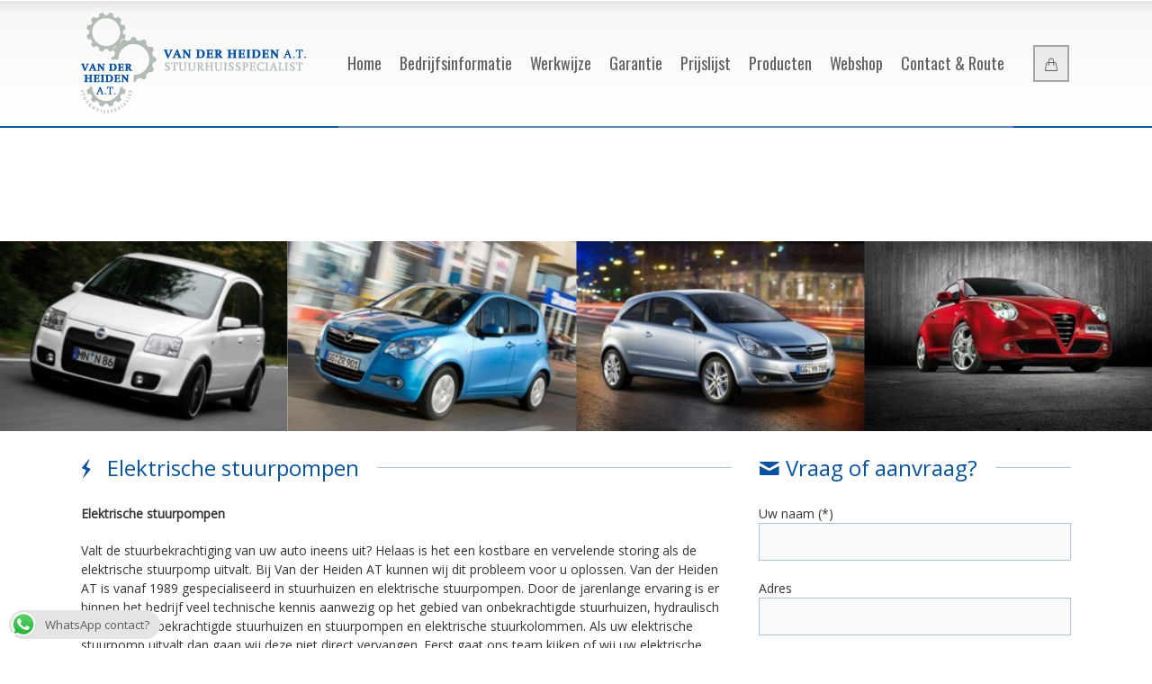

--- FILE ---
content_type: text/html; charset=UTF-8
request_url: https://www.stuurbekrachtigingen.nl/elektrische-stuurpompen/
body_size: 17554
content:
<!doctype html>
<html lang="nl-NL" class="no-js">
<head> 
<meta charset="UTF-8" />  
<meta name="viewport" content="width=device-width, initial-scale=1, maximum-scale=1">
 
<meta name='robots' content='index, follow, max-image-preview:large, max-snippet:-1, max-video-preview:-1' />
<script type="text/javascript">/*<![CDATA[ */ var html = document.getElementsByTagName("html")[0]; html.className = html.className.replace("no-js", "js"); window.onerror=function(e,f){var body = document.getElementsByTagName("body")[0]; body.className = body.className.replace("rt-loading", ""); var e_file = document.createElement("a");e_file.href = f;console.log( e );console.log( e_file.pathname );}/* ]]>*/</script>

	<!-- This site is optimized with the Yoast SEO plugin v26.7 - https://yoast.com/wordpress/plugins/seo/ -->
	<title>Elektrische stuurpompen &#8902; Elektrische Stuurbekrachtiging</title>
	<meta name="description" content="Elektrische stuurpompen" />
	<link rel="canonical" href="https://www.stuurbekrachtigingen.nl/elektrische-stuurpompen/" />
	<meta property="og:locale" content="nl_NL" />
	<meta property="og:type" content="article" />
	<meta property="og:title" content="Elektrische stuurpompen &#8902; Elektrische Stuurbekrachtiging" />
	<meta property="og:description" content="Elektrische stuurpompen" />
	<meta property="og:url" content="https://www.stuurbekrachtigingen.nl/elektrische-stuurpompen/" />
	<meta property="og:site_name" content="Elektrische Stuurbekrachtiging" />
	<meta property="article:modified_time" content="2018-01-10T13:42:42+00:00" />
	<meta name="twitter:card" content="summary_large_image" />
	<meta name="twitter:label1" content="Geschatte leestijd" />
	<meta name="twitter:data1" content="3 minuten" />
	<script type="application/ld+json" class="yoast-schema-graph">{"@context":"https://schema.org","@graph":[{"@type":"WebPage","@id":"https://www.stuurbekrachtigingen.nl/elektrische-stuurpompen/","url":"https://www.stuurbekrachtigingen.nl/elektrische-stuurpompen/","name":"Elektrische stuurpompen &#8902; Elektrische Stuurbekrachtiging","isPartOf":{"@id":"https://www.stuurbekrachtigingen.nl/#website"},"datePublished":"2018-01-09T13:33:06+00:00","dateModified":"2018-01-10T13:42:42+00:00","description":"Elektrische stuurpompen","breadcrumb":{"@id":"https://www.stuurbekrachtigingen.nl/elektrische-stuurpompen/#breadcrumb"},"inLanguage":"nl-NL","potentialAction":[{"@type":"ReadAction","target":["https://www.stuurbekrachtigingen.nl/elektrische-stuurpompen/"]}]},{"@type":"BreadcrumbList","@id":"https://www.stuurbekrachtigingen.nl/elektrische-stuurpompen/#breadcrumb","itemListElement":[{"@type":"ListItem","position":1,"name":"Home","item":"https://www.stuurbekrachtigingen.nl/"},{"@type":"ListItem","position":2,"name":"Elektrische stuurpompen"}]},{"@type":"WebSite","@id":"https://www.stuurbekrachtigingen.nl/#website","url":"https://www.stuurbekrachtigingen.nl/","name":"Elektrische Stuurbekrachtiging","description":"Stuurhuis revisie","potentialAction":[{"@type":"SearchAction","target":{"@type":"EntryPoint","urlTemplate":"https://www.stuurbekrachtigingen.nl/?s={search_term_string}"},"query-input":{"@type":"PropertyValueSpecification","valueRequired":true,"valueName":"search_term_string"}}],"inLanguage":"nl-NL"}]}</script>
	<!-- / Yoast SEO plugin. -->


<link rel='dns-prefetch' href='//challenges.cloudflare.com' />
<link rel='dns-prefetch' href='//fonts.googleapis.com' />
<link rel="alternate" type="application/rss+xml" title="Elektrische Stuurbekrachtiging &raquo; feed" href="https://www.stuurbekrachtigingen.nl/feed/" />
<link rel="alternate" type="application/rss+xml" title="Elektrische Stuurbekrachtiging &raquo; reacties feed" href="https://www.stuurbekrachtigingen.nl/comments/feed/" />
<link rel="alternate" title="oEmbed (JSON)" type="application/json+oembed" href="https://www.stuurbekrachtigingen.nl/wp-json/oembed/1.0/embed?url=https%3A%2F%2Fwww.stuurbekrachtigingen.nl%2Felektrische-stuurpompen%2F" />
<link rel="alternate" title="oEmbed (XML)" type="text/xml+oembed" href="https://www.stuurbekrachtigingen.nl/wp-json/oembed/1.0/embed?url=https%3A%2F%2Fwww.stuurbekrachtigingen.nl%2Felektrische-stuurpompen%2F&#038;format=xml" />
<style id='wp-img-auto-sizes-contain-inline-css' type='text/css'>
img:is([sizes=auto i],[sizes^="auto," i]){contain-intrinsic-size:3000px 1500px}
/*# sourceURL=wp-img-auto-sizes-contain-inline-css */
</style>
<style id='wp-emoji-styles-inline-css' type='text/css'>

	img.wp-smiley, img.emoji {
		display: inline !important;
		border: none !important;
		box-shadow: none !important;
		height: 1em !important;
		width: 1em !important;
		margin: 0 0.07em !important;
		vertical-align: -0.1em !important;
		background: none !important;
		padding: 0 !important;
	}
/*# sourceURL=wp-emoji-styles-inline-css */
</style>
<link rel='stylesheet' id='wp-block-library-css' href='https://www.stuurbekrachtigingen.nl/wp-includes/css/dist/block-library/style.min.css?ver=6.9' type='text/css' media='all' />
<link rel='stylesheet' id='wc-blocks-style-css' href='https://www.stuurbekrachtigingen.nl/wp-content/plugins/woocommerce/assets/client/blocks/wc-blocks.css?ver=wc-10.4.3' type='text/css' media='all' />
<style id='global-styles-inline-css' type='text/css'>
:root{--wp--preset--aspect-ratio--square: 1;--wp--preset--aspect-ratio--4-3: 4/3;--wp--preset--aspect-ratio--3-4: 3/4;--wp--preset--aspect-ratio--3-2: 3/2;--wp--preset--aspect-ratio--2-3: 2/3;--wp--preset--aspect-ratio--16-9: 16/9;--wp--preset--aspect-ratio--9-16: 9/16;--wp--preset--color--black: #000000;--wp--preset--color--cyan-bluish-gray: #abb8c3;--wp--preset--color--white: #ffffff;--wp--preset--color--pale-pink: #f78da7;--wp--preset--color--vivid-red: #cf2e2e;--wp--preset--color--luminous-vivid-orange: #ff6900;--wp--preset--color--luminous-vivid-amber: #fcb900;--wp--preset--color--light-green-cyan: #7bdcb5;--wp--preset--color--vivid-green-cyan: #00d084;--wp--preset--color--pale-cyan-blue: #8ed1fc;--wp--preset--color--vivid-cyan-blue: #0693e3;--wp--preset--color--vivid-purple: #9b51e0;--wp--preset--gradient--vivid-cyan-blue-to-vivid-purple: linear-gradient(135deg,rgb(6,147,227) 0%,rgb(155,81,224) 100%);--wp--preset--gradient--light-green-cyan-to-vivid-green-cyan: linear-gradient(135deg,rgb(122,220,180) 0%,rgb(0,208,130) 100%);--wp--preset--gradient--luminous-vivid-amber-to-luminous-vivid-orange: linear-gradient(135deg,rgb(252,185,0) 0%,rgb(255,105,0) 100%);--wp--preset--gradient--luminous-vivid-orange-to-vivid-red: linear-gradient(135deg,rgb(255,105,0) 0%,rgb(207,46,46) 100%);--wp--preset--gradient--very-light-gray-to-cyan-bluish-gray: linear-gradient(135deg,rgb(238,238,238) 0%,rgb(169,184,195) 100%);--wp--preset--gradient--cool-to-warm-spectrum: linear-gradient(135deg,rgb(74,234,220) 0%,rgb(151,120,209) 20%,rgb(207,42,186) 40%,rgb(238,44,130) 60%,rgb(251,105,98) 80%,rgb(254,248,76) 100%);--wp--preset--gradient--blush-light-purple: linear-gradient(135deg,rgb(255,206,236) 0%,rgb(152,150,240) 100%);--wp--preset--gradient--blush-bordeaux: linear-gradient(135deg,rgb(254,205,165) 0%,rgb(254,45,45) 50%,rgb(107,0,62) 100%);--wp--preset--gradient--luminous-dusk: linear-gradient(135deg,rgb(255,203,112) 0%,rgb(199,81,192) 50%,rgb(65,88,208) 100%);--wp--preset--gradient--pale-ocean: linear-gradient(135deg,rgb(255,245,203) 0%,rgb(182,227,212) 50%,rgb(51,167,181) 100%);--wp--preset--gradient--electric-grass: linear-gradient(135deg,rgb(202,248,128) 0%,rgb(113,206,126) 100%);--wp--preset--gradient--midnight: linear-gradient(135deg,rgb(2,3,129) 0%,rgb(40,116,252) 100%);--wp--preset--font-size--small: 13px;--wp--preset--font-size--medium: 20px;--wp--preset--font-size--large: 36px;--wp--preset--font-size--x-large: 42px;--wp--preset--spacing--20: 0.44rem;--wp--preset--spacing--30: 0.67rem;--wp--preset--spacing--40: 1rem;--wp--preset--spacing--50: 1.5rem;--wp--preset--spacing--60: 2.25rem;--wp--preset--spacing--70: 3.38rem;--wp--preset--spacing--80: 5.06rem;--wp--preset--shadow--natural: 6px 6px 9px rgba(0, 0, 0, 0.2);--wp--preset--shadow--deep: 12px 12px 50px rgba(0, 0, 0, 0.4);--wp--preset--shadow--sharp: 6px 6px 0px rgba(0, 0, 0, 0.2);--wp--preset--shadow--outlined: 6px 6px 0px -3px rgb(255, 255, 255), 6px 6px rgb(0, 0, 0);--wp--preset--shadow--crisp: 6px 6px 0px rgb(0, 0, 0);}:where(.is-layout-flex){gap: 0.5em;}:where(.is-layout-grid){gap: 0.5em;}body .is-layout-flex{display: flex;}.is-layout-flex{flex-wrap: wrap;align-items: center;}.is-layout-flex > :is(*, div){margin: 0;}body .is-layout-grid{display: grid;}.is-layout-grid > :is(*, div){margin: 0;}:where(.wp-block-columns.is-layout-flex){gap: 2em;}:where(.wp-block-columns.is-layout-grid){gap: 2em;}:where(.wp-block-post-template.is-layout-flex){gap: 1.25em;}:where(.wp-block-post-template.is-layout-grid){gap: 1.25em;}.has-black-color{color: var(--wp--preset--color--black) !important;}.has-cyan-bluish-gray-color{color: var(--wp--preset--color--cyan-bluish-gray) !important;}.has-white-color{color: var(--wp--preset--color--white) !important;}.has-pale-pink-color{color: var(--wp--preset--color--pale-pink) !important;}.has-vivid-red-color{color: var(--wp--preset--color--vivid-red) !important;}.has-luminous-vivid-orange-color{color: var(--wp--preset--color--luminous-vivid-orange) !important;}.has-luminous-vivid-amber-color{color: var(--wp--preset--color--luminous-vivid-amber) !important;}.has-light-green-cyan-color{color: var(--wp--preset--color--light-green-cyan) !important;}.has-vivid-green-cyan-color{color: var(--wp--preset--color--vivid-green-cyan) !important;}.has-pale-cyan-blue-color{color: var(--wp--preset--color--pale-cyan-blue) !important;}.has-vivid-cyan-blue-color{color: var(--wp--preset--color--vivid-cyan-blue) !important;}.has-vivid-purple-color{color: var(--wp--preset--color--vivid-purple) !important;}.has-black-background-color{background-color: var(--wp--preset--color--black) !important;}.has-cyan-bluish-gray-background-color{background-color: var(--wp--preset--color--cyan-bluish-gray) !important;}.has-white-background-color{background-color: var(--wp--preset--color--white) !important;}.has-pale-pink-background-color{background-color: var(--wp--preset--color--pale-pink) !important;}.has-vivid-red-background-color{background-color: var(--wp--preset--color--vivid-red) !important;}.has-luminous-vivid-orange-background-color{background-color: var(--wp--preset--color--luminous-vivid-orange) !important;}.has-luminous-vivid-amber-background-color{background-color: var(--wp--preset--color--luminous-vivid-amber) !important;}.has-light-green-cyan-background-color{background-color: var(--wp--preset--color--light-green-cyan) !important;}.has-vivid-green-cyan-background-color{background-color: var(--wp--preset--color--vivid-green-cyan) !important;}.has-pale-cyan-blue-background-color{background-color: var(--wp--preset--color--pale-cyan-blue) !important;}.has-vivid-cyan-blue-background-color{background-color: var(--wp--preset--color--vivid-cyan-blue) !important;}.has-vivid-purple-background-color{background-color: var(--wp--preset--color--vivid-purple) !important;}.has-black-border-color{border-color: var(--wp--preset--color--black) !important;}.has-cyan-bluish-gray-border-color{border-color: var(--wp--preset--color--cyan-bluish-gray) !important;}.has-white-border-color{border-color: var(--wp--preset--color--white) !important;}.has-pale-pink-border-color{border-color: var(--wp--preset--color--pale-pink) !important;}.has-vivid-red-border-color{border-color: var(--wp--preset--color--vivid-red) !important;}.has-luminous-vivid-orange-border-color{border-color: var(--wp--preset--color--luminous-vivid-orange) !important;}.has-luminous-vivid-amber-border-color{border-color: var(--wp--preset--color--luminous-vivid-amber) !important;}.has-light-green-cyan-border-color{border-color: var(--wp--preset--color--light-green-cyan) !important;}.has-vivid-green-cyan-border-color{border-color: var(--wp--preset--color--vivid-green-cyan) !important;}.has-pale-cyan-blue-border-color{border-color: var(--wp--preset--color--pale-cyan-blue) !important;}.has-vivid-cyan-blue-border-color{border-color: var(--wp--preset--color--vivid-cyan-blue) !important;}.has-vivid-purple-border-color{border-color: var(--wp--preset--color--vivid-purple) !important;}.has-vivid-cyan-blue-to-vivid-purple-gradient-background{background: var(--wp--preset--gradient--vivid-cyan-blue-to-vivid-purple) !important;}.has-light-green-cyan-to-vivid-green-cyan-gradient-background{background: var(--wp--preset--gradient--light-green-cyan-to-vivid-green-cyan) !important;}.has-luminous-vivid-amber-to-luminous-vivid-orange-gradient-background{background: var(--wp--preset--gradient--luminous-vivid-amber-to-luminous-vivid-orange) !important;}.has-luminous-vivid-orange-to-vivid-red-gradient-background{background: var(--wp--preset--gradient--luminous-vivid-orange-to-vivid-red) !important;}.has-very-light-gray-to-cyan-bluish-gray-gradient-background{background: var(--wp--preset--gradient--very-light-gray-to-cyan-bluish-gray) !important;}.has-cool-to-warm-spectrum-gradient-background{background: var(--wp--preset--gradient--cool-to-warm-spectrum) !important;}.has-blush-light-purple-gradient-background{background: var(--wp--preset--gradient--blush-light-purple) !important;}.has-blush-bordeaux-gradient-background{background: var(--wp--preset--gradient--blush-bordeaux) !important;}.has-luminous-dusk-gradient-background{background: var(--wp--preset--gradient--luminous-dusk) !important;}.has-pale-ocean-gradient-background{background: var(--wp--preset--gradient--pale-ocean) !important;}.has-electric-grass-gradient-background{background: var(--wp--preset--gradient--electric-grass) !important;}.has-midnight-gradient-background{background: var(--wp--preset--gradient--midnight) !important;}.has-small-font-size{font-size: var(--wp--preset--font-size--small) !important;}.has-medium-font-size{font-size: var(--wp--preset--font-size--medium) !important;}.has-large-font-size{font-size: var(--wp--preset--font-size--large) !important;}.has-x-large-font-size{font-size: var(--wp--preset--font-size--x-large) !important;}
/*# sourceURL=global-styles-inline-css */
</style>

<style id='classic-theme-styles-inline-css' type='text/css'>
/*! This file is auto-generated */
.wp-block-button__link{color:#fff;background-color:#32373c;border-radius:9999px;box-shadow:none;text-decoration:none;padding:calc(.667em + 2px) calc(1.333em + 2px);font-size:1.125em}.wp-block-file__button{background:#32373c;color:#fff;text-decoration:none}
/*# sourceURL=/wp-includes/css/classic-themes.min.css */
</style>
<link rel='stylesheet' id='ccw_main_css-css' href='https://www.stuurbekrachtigingen.nl/wp-content/plugins/click-to-chat-for-whatsapp/prev/assets/css/mainstyles.css?ver=4.35' type='text/css' media='all' />
<link rel='stylesheet' id='contact-form-7-css' href='https://www.stuurbekrachtigingen.nl/wp-content/plugins/contact-form-7/includes/css/styles.css?ver=6.1.4' type='text/css' media='all' />
<link rel='stylesheet' id='woocommerce-smallscreen-css' href='https://www.stuurbekrachtigingen.nl/wp-content/plugins/woocommerce/assets/css/woocommerce-smallscreen.css?ver=10.4.3' type='text/css' media='only screen and (max-width: 768px)' />
<style id='woocommerce-inline-inline-css' type='text/css'>
.woocommerce form .form-row .required { visibility: visible; }
/*# sourceURL=woocommerce-inline-inline-css */
</style>
<link rel='stylesheet' id='wpcf7-redirect-script-frontend-css' href='https://www.stuurbekrachtigingen.nl/wp-content/plugins/wpcf7-redirect/build/assets/frontend-script.css?ver=2c532d7e2be36f6af233' type='text/css' media='all' />
<link rel='stylesheet' id='rt-theme-20-style-all-css' href='https://www.stuurbekrachtigingen.nl/wp-content/themes/rt-theme-20/css/layout2/app.min.css?ver=2.7' type='text/css' media='all' />
<link rel='stylesheet' id='rt-theme-20-woocommerce-css' href='https://www.stuurbekrachtigingen.nl/wp-content/themes/rt-theme-20/css/woocommerce/rt-woocommerce.min.css?ver=2.7' type='text/css' media='all' />
<link rel='stylesheet' id='mediaelement-skin-css' href='https://www.stuurbekrachtigingen.nl/wp-content/themes/rt-theme-20/css/mejs-skin.min.css?ver=2.7' type='text/css' media='all' />
<link rel='stylesheet' id='fontello-css' href='https://www.stuurbekrachtigingen.nl/wp-content/themes/rt-theme-20/css/fontello/css/fontello.css?ver=2.7' type='text/css' media='all' />
<link rel='stylesheet' id='jackbox-css' href='https://www.stuurbekrachtigingen.nl/wp-content/themes/rt-theme-20/js/lightbox/css/jackbox.min.css?ver=2.7' type='text/css' media='all' />
<link rel='stylesheet' id='mollie-applepaydirect-css' href='https://www.stuurbekrachtigingen.nl/wp-content/plugins/mollie-payments-for-woocommerce/public/css/mollie-applepaydirect.min.css?ver=1765795542' type='text/css' media='screen' />
<link rel='stylesheet' id='js_composer_front-css' href='https://www.stuurbekrachtigingen.nl/wp-content/plugins/js_composer/assets/css/js_composer.min.css?ver=8.0' type='text/css' media='all' />
<link rel='stylesheet' id='theme-style-css' href='https://www.stuurbekrachtigingen.nl/wp-content/themes/rt-theme-20/style.css?ver=6.9' type='text/css' media='all' />
<link rel='stylesheet' id='rt-theme-20-dynamic-css' href='https://www.stuurbekrachtigingen.nl/wp-content/uploads/rt-theme-20/dynamic-style.css?ver=241115083608' type='text/css' media='all' />
<link rel='stylesheet' id='rt-theme-20-google-fonts-css' href='//fonts.googleapis.com/css?family=Open+Sans%3Aregular%7COswald%3Aregular%7CNoto+Sans%3Aregular%7CExo+2%3Aregular&#038;subset=latin%2Clatin-ext&#038;ver=1.0.0' type='text/css' media='all' />
<script type="text/javascript" src="https://www.stuurbekrachtigingen.nl/wp-includes/js/jquery/jquery.min.js?ver=3.7.1" id="jquery-core-js"></script>
<script type="text/javascript" src="https://www.stuurbekrachtigingen.nl/wp-includes/js/jquery/jquery-migrate.min.js?ver=3.4.1" id="jquery-migrate-js"></script>
<script type="text/javascript" src="https://www.stuurbekrachtigingen.nl/wp-content/plugins/woocommerce/assets/js/jquery-blockui/jquery.blockUI.min.js?ver=2.7.0-wc.10.4.3" id="wc-jquery-blockui-js" data-wp-strategy="defer"></script>
<script type="text/javascript" id="wc-add-to-cart-js-extra">
/* <![CDATA[ */
var wc_add_to_cart_params = {"ajax_url":"/wp-admin/admin-ajax.php","wc_ajax_url":"/?wc-ajax=%%endpoint%%","i18n_view_cart":"Bekijk winkelwagen","cart_url":"https://www.stuurbekrachtigingen.nl/winkelmand/","is_cart":"","cart_redirect_after_add":"no"};
//# sourceURL=wc-add-to-cart-js-extra
/* ]]> */
</script>
<script type="text/javascript" src="https://www.stuurbekrachtigingen.nl/wp-content/plugins/woocommerce/assets/js/frontend/add-to-cart.min.js?ver=10.4.3" id="wc-add-to-cart-js" data-wp-strategy="defer"></script>
<script type="text/javascript" src="https://www.stuurbekrachtigingen.nl/wp-content/plugins/woocommerce/assets/js/js-cookie/js.cookie.min.js?ver=2.1.4-wc.10.4.3" id="wc-js-cookie-js" defer="defer" data-wp-strategy="defer"></script>
<script type="text/javascript" id="woocommerce-js-extra">
/* <![CDATA[ */
var woocommerce_params = {"ajax_url":"/wp-admin/admin-ajax.php","wc_ajax_url":"/?wc-ajax=%%endpoint%%","i18n_password_show":"Wachtwoord weergeven","i18n_password_hide":"Wachtwoord verbergen"};
//# sourceURL=woocommerce-js-extra
/* ]]> */
</script>
<script type="text/javascript" src="https://www.stuurbekrachtigingen.nl/wp-content/plugins/woocommerce/assets/js/frontend/woocommerce.min.js?ver=10.4.3" id="woocommerce-js" defer="defer" data-wp-strategy="defer"></script>
<script type="text/javascript" src="https://www.stuurbekrachtigingen.nl/wp-content/plugins/js_composer/assets/js/vendors/woocommerce-add-to-cart.js?ver=8.0" id="vc_woocommerce-add-to-cart-js-js"></script>
<script type="text/javascript" id="WCPAY_ASSETS-js-extra">
/* <![CDATA[ */
var wcpayAssets = {"url":"https://www.stuurbekrachtigingen.nl/wp-content/plugins/woocommerce-payments/dist/"};
//# sourceURL=WCPAY_ASSETS-js-extra
/* ]]> */
</script>
<script type="text/javascript" id="wc-cart-fragments-js-extra">
/* <![CDATA[ */
var wc_cart_fragments_params = {"ajax_url":"/wp-admin/admin-ajax.php","wc_ajax_url":"/?wc-ajax=%%endpoint%%","cart_hash_key":"wc_cart_hash_3807304e793aa501e660d10194a591cf","fragment_name":"wc_fragments_3807304e793aa501e660d10194a591cf","request_timeout":"5000"};
//# sourceURL=wc-cart-fragments-js-extra
/* ]]> */
</script>
<script type="text/javascript" src="https://www.stuurbekrachtigingen.nl/wp-content/plugins/woocommerce/assets/js/frontend/cart-fragments.min.js?ver=10.4.3" id="wc-cart-fragments-js" defer="defer" data-wp-strategy="defer"></script>
<script></script><link rel="https://api.w.org/" href="https://www.stuurbekrachtigingen.nl/wp-json/" /><link rel="alternate" title="JSON" type="application/json" href="https://www.stuurbekrachtigingen.nl/wp-json/wp/v2/pages/1939" /><link rel="EditURI" type="application/rsd+xml" title="RSD" href="https://www.stuurbekrachtigingen.nl/xmlrpc.php?rsd" />
<meta name="generator" content="WordPress 6.9" />
<meta name="generator" content="WooCommerce 10.4.3" />
<link rel='shortlink' href='https://www.stuurbekrachtigingen.nl/?p=1939' />

		<!-- GA Google Analytics @ https://m0n.co/ga -->
		<script async src="https://www.googletagmanager.com/gtag/js?id=G-TVMFDH0KS5"></script>
		<script>
			window.dataLayer = window.dataLayer || [];
			function gtag(){dataLayer.push(arguments);}
			gtag('js', new Date());
			gtag('config', 'G-TVMFDH0KS5');
		</script>

	
<!--[if lt IE 9]><script src="https://www.stuurbekrachtigingen.nl/wp-content/themes/rt-theme-20/js/html5shiv.min.js"></script><![endif]-->
<!--[if gte IE 9]> <style type="text/css"> .gradient { filter: none; } </style> <![endif]-->
	<noscript><style>.woocommerce-product-gallery{ opacity: 1 !important; }</style></noscript>
	<meta name="generator" content="Powered by WPBakery Page Builder - drag and drop page builder for WordPress."/>
<meta name="generator" content="Powered by Slider Revolution 6.7.17 - responsive, Mobile-Friendly Slider Plugin for WordPress with comfortable drag and drop interface." />
<link rel="icon" href="https://www.stuurbekrachtigingen.nl/wp-content/uploads/2017/06/cropped-gears_favicon-32x32.gif" sizes="32x32" />
<link rel="icon" href="https://www.stuurbekrachtigingen.nl/wp-content/uploads/2017/06/cropped-gears_favicon-192x192.gif" sizes="192x192" />
<link rel="apple-touch-icon" href="https://www.stuurbekrachtigingen.nl/wp-content/uploads/2017/06/cropped-gears_favicon-180x180.gif" />
<meta name="msapplication-TileImage" content="https://www.stuurbekrachtigingen.nl/wp-content/uploads/2017/06/cropped-gears_favicon-270x270.gif" />
<script>function setREVStartSize(e){
			//window.requestAnimationFrame(function() {
				window.RSIW = window.RSIW===undefined ? window.innerWidth : window.RSIW;
				window.RSIH = window.RSIH===undefined ? window.innerHeight : window.RSIH;
				try {
					var pw = document.getElementById(e.c).parentNode.offsetWidth,
						newh;
					pw = pw===0 || isNaN(pw) || (e.l=="fullwidth" || e.layout=="fullwidth") ? window.RSIW : pw;
					e.tabw = e.tabw===undefined ? 0 : parseInt(e.tabw);
					e.thumbw = e.thumbw===undefined ? 0 : parseInt(e.thumbw);
					e.tabh = e.tabh===undefined ? 0 : parseInt(e.tabh);
					e.thumbh = e.thumbh===undefined ? 0 : parseInt(e.thumbh);
					e.tabhide = e.tabhide===undefined ? 0 : parseInt(e.tabhide);
					e.thumbhide = e.thumbhide===undefined ? 0 : parseInt(e.thumbhide);
					e.mh = e.mh===undefined || e.mh=="" || e.mh==="auto" ? 0 : parseInt(e.mh,0);
					if(e.layout==="fullscreen" || e.l==="fullscreen")
						newh = Math.max(e.mh,window.RSIH);
					else{
						e.gw = Array.isArray(e.gw) ? e.gw : [e.gw];
						for (var i in e.rl) if (e.gw[i]===undefined || e.gw[i]===0) e.gw[i] = e.gw[i-1];
						e.gh = e.el===undefined || e.el==="" || (Array.isArray(e.el) && e.el.length==0)? e.gh : e.el;
						e.gh = Array.isArray(e.gh) ? e.gh : [e.gh];
						for (var i in e.rl) if (e.gh[i]===undefined || e.gh[i]===0) e.gh[i] = e.gh[i-1];
											
						var nl = new Array(e.rl.length),
							ix = 0,
							sl;
						e.tabw = e.tabhide>=pw ? 0 : e.tabw;
						e.thumbw = e.thumbhide>=pw ? 0 : e.thumbw;
						e.tabh = e.tabhide>=pw ? 0 : e.tabh;
						e.thumbh = e.thumbhide>=pw ? 0 : e.thumbh;
						for (var i in e.rl) nl[i] = e.rl[i]<window.RSIW ? 0 : e.rl[i];
						sl = nl[0];
						for (var i in nl) if (sl>nl[i] && nl[i]>0) { sl = nl[i]; ix=i;}
						var m = pw>(e.gw[ix]+e.tabw+e.thumbw) ? 1 : (pw-(e.tabw+e.thumbw)) / (e.gw[ix]);
						newh =  (e.gh[ix] * m) + (e.tabh + e.thumbh);
					}
					var el = document.getElementById(e.c);
					if (el!==null && el) el.style.height = newh+"px";
					el = document.getElementById(e.c+"_wrapper");
					if (el!==null && el) {
						el.style.height = newh+"px";
						el.style.display = "block";
					}
				} catch(e){
					console.log("Failure at Presize of Slider:" + e)
				}
			//});
		  };</script>
		<style type="text/css" id="wp-custom-css">
			.col-sm-2.product {
	width: 33% !important; }

@media screen and (max-width: 767px) {
.col-sm-2.product { width: 50%; min-height: 140px !important; float: left;
margin-bottom: 0px; }
.col-sm-4.product.type-product { width: 50%; min-height: 250px !important; float: left; padding: 0; } .product_info_footer { padding: 5px; }
.col.product-category a, .woo-sub-categories a { text-decoration: none; display: block; }
	.col.product-category .woocommerce-loop-category__title, .woo-sub-categories .woocommerce-loop-category__title { font-size: 15px; height: 100px !important; word-break: break-word; }
	.woocommerce .product .product_info h5, .woocommerce-page .product .product_info h5, .portfolio-carousel h5, .product-carousel .product_item_holder .product_info h5, .blog-carousel h5, .latest_news h5, .latest_news .date, .toggle-head { height: 150px; }
} 		</style>
		<noscript><style> .wpb_animate_when_almost_visible { opacity: 1; }</style></noscript><link rel='stylesheet' id='rs-plugin-settings-css' href='//www.stuurbekrachtigingen.nl/wp-content/plugins/revslider/sr6/assets/css/rs6.css?ver=6.7.17' type='text/css' media='all' />
<style id='rs-plugin-settings-inline-css' type='text/css'>
#rs-demo-id {}
/*# sourceURL=rs-plugin-settings-inline-css */
</style>
</head>
<body class="wp-singular page-template-default page page-id-1939 wp-theme-rt-theme-20 theme-rt-theme-20 woocommerce-no-js  sticky-header header-layout2 wpb-js-composer js-comp-ver-8.0 vc_responsive">
<div class="go-to-top icon-up-open"></div>
<!-- loader -->
<div id="loader-wrapper"><div id="loader"></div></div>
<!-- / #loader -->

<!-- background wrapper -->
<div id="container">   
 

	
	 
	
	<header class="top-header overlapped fullwidth  sticky sticky-logo">
		<div class="header-elements">
		
			<!-- mobile menu button -->
			<div class="mobile-menu-button icon-menu"></div>

			
			<!-- logo -->
						<div id="logo" class="site-logo">
				 <a href="https://www.stuurbekrachtigingen.nl" title="Elektrische Stuurbekrachtiging" class="logo-image-link"><img src="https://www.stuurbekrachtigingen.nl/wp-content/uploads/2012/10/van-der-heiden-01.png" alt="Elektrische Stuurbekrachtiging" class="main_logo" /><img src="https://www.stuurbekrachtigingen.nl/wp-content/uploads/2017/06/van-der-heiden-01-e1497870497994.png" alt="Elektrische Stuurbekrachtiging" class="sticky_logo" /></a> 		
			</div><!-- / end #logo -->

			<div class="header-right">
						

				<!-- navigation holder -->
				<nav>
					<ul id="navigation" class="menu"><li id='menu-item-1320'  class="menu-item menu-item-type-post_type menu-item-object-page menu-item-home" data-depth='0'><a  href="https://www.stuurbekrachtigingen.nl/">Home</a> </li>
<li id='menu-item-1245'  class="menu-item menu-item-type-post_type menu-item-object-page" data-depth='0'><a  href="https://www.stuurbekrachtigingen.nl/bedrijfsinformatie/">Bedrijfsinformatie</a> </li>
<li id='menu-item-1246'  class="menu-item menu-item-type-post_type menu-item-object-page" data-depth='0'><a  href="https://www.stuurbekrachtigingen.nl/werkwijze/">Werkwijze</a> </li>
<li id='menu-item-1247'  class="menu-item menu-item-type-post_type menu-item-object-page" data-depth='0'><a  href="https://www.stuurbekrachtigingen.nl/garantie/">Garantie</a> </li>
<li id='menu-item-1248'  class="multicolumn-6 menu-item menu-item-type-post_type menu-item-object-page menu-item-has-children multicolumn " data-depth='0'><a  href="https://www.stuurbekrachtigingen.nl/prijslijst/">Prijslijst</a> 
<ul class="sub-menu">
<li id='menu-item-1249'  class="menu-item menu-item-type-post_type menu-item-object-page" data-depth='1'><a  href="https://www.stuurbekrachtigingen.nl/prijslijst/alfa-romeo/">Alfa Romeo</a> </li>
<li id='menu-item-1250'  class="menu-item menu-item-type-post_type menu-item-object-page" data-depth='1'><a  href="https://www.stuurbekrachtigingen.nl/prijslijst/audi/">Audi</a> </li>
<li id='menu-item-1280'  class="menu-item menu-item-type-post_type menu-item-object-page" data-depth='1'><a  href="https://www.stuurbekrachtigingen.nl/prijslijst/bmw/">BMW</a> </li>
<li id='menu-item-1251'  class="menu-item menu-item-type-post_type menu-item-object-page" data-depth='1'><a  href="https://www.stuurbekrachtigingen.nl/prijslijst/citroen/">Citroën</a> </li>
<li id='menu-item-1252'  class="menu-item menu-item-type-post_type menu-item-object-page" data-depth='1'><a  href="https://www.stuurbekrachtigingen.nl/prijslijst/fiat/">Fiat</a> </li>
<li id='menu-item-1253'  class="menu-item menu-item-type-post_type menu-item-object-page" data-depth='1'><a  href="https://www.stuurbekrachtigingen.nl/prijslijst/ford/">Ford</a> </li>
<li id='menu-item-1254'  class="menu-item menu-item-type-post_type menu-item-object-page" data-depth='1'><a  href="https://www.stuurbekrachtigingen.nl/prijslijst/hyundai/">Hyundai</a> </li>
<li id='menu-item-1255'  class="menu-item menu-item-type-post_type menu-item-object-page" data-depth='1'><a  href="https://www.stuurbekrachtigingen.nl/prijslijst/kia/">KIA</a> </li>
<li id='menu-item-1256'  class="menu-item menu-item-type-post_type menu-item-object-page" data-depth='1'><a  href="https://www.stuurbekrachtigingen.nl/prijslijst/lancia/">Lancia</a> </li>
<li id='menu-item-1257'  class="menu-item menu-item-type-post_type menu-item-object-page" data-depth='1'><a  href="https://www.stuurbekrachtigingen.nl/prijslijst/mazda/">Mazda</a> </li>
<li id='menu-item-1258'  class="menu-item menu-item-type-post_type menu-item-object-page" data-depth='1'><a  href="https://www.stuurbekrachtigingen.nl/prijslijst/mercedes/">Mercedes</a> </li>
<li id='menu-item-1279'  class="menu-item menu-item-type-post_type menu-item-object-page" data-depth='1'><a  href="https://www.stuurbekrachtigingen.nl/mini/">Mini</a> </li>
<li id='menu-item-1259'  class="menu-item menu-item-type-post_type menu-item-object-page" data-depth='1'><a  href="https://www.stuurbekrachtigingen.nl/prijslijst/mitsubishi/">Mitsubishi</a> </li>
<li id='menu-item-1260'  class="menu-item menu-item-type-post_type menu-item-object-page" data-depth='1'><a  href="https://www.stuurbekrachtigingen.nl/prijslijst/nissan/">Nissan</a> </li>
<li id='menu-item-1261'  class="menu-item menu-item-type-post_type menu-item-object-page" data-depth='1'><a  href="https://www.stuurbekrachtigingen.nl/prijslijst/opel/">Opel</a> </li>
<li id='menu-item-1262'  class="menu-item menu-item-type-post_type menu-item-object-page" data-depth='1'><a  href="https://www.stuurbekrachtigingen.nl/prijslijst/peugeot/">Peugeot</a> </li>
<li id='menu-item-1263'  class="menu-item menu-item-type-post_type menu-item-object-page" data-depth='1'><a  href="https://www.stuurbekrachtigingen.nl/prijslijst/renault/">Renault</a> </li>
<li id='menu-item-1264'  class="menu-item menu-item-type-post_type menu-item-object-page" data-depth='1'><a  href="https://www.stuurbekrachtigingen.nl/prijslijst/seat/">Seat</a> </li>
<li id='menu-item-1265'  class="menu-item menu-item-type-post_type menu-item-object-page" data-depth='1'><a  href="https://www.stuurbekrachtigingen.nl/prijslijst/skoda/">Skoda</a> </li>
<li id='menu-item-1266'  class="menu-item menu-item-type-post_type menu-item-object-page" data-depth='1'><a  href="https://www.stuurbekrachtigingen.nl/prijslijst/smart/">Smart</a> </li>
<li id='menu-item-1267'  class="menu-item menu-item-type-post_type menu-item-object-page" data-depth='1'><a  href="https://www.stuurbekrachtigingen.nl/prijslijst/suzuki/">Suzuki</a> </li>
<li id='menu-item-1268'  class="menu-item menu-item-type-post_type menu-item-object-page" data-depth='1'><a  href="https://www.stuurbekrachtigingen.nl/prijslijst/toyota/">Toyota</a> </li>
<li id='menu-item-1269'  class="menu-item menu-item-type-post_type menu-item-object-page" data-depth='1'><a  href="https://www.stuurbekrachtigingen.nl/prijslijst/volkswagen/">Volkswagen</a> </li>
</ul>
</li>
<li id='menu-item-1244'  class="multicolumn-3 menu-item menu-item-type-custom menu-item-object-custom menu-item-has-children multicolumn " data-depth='0'><a  href="#">Producten</a> 
<ul class="sub-menu">
<li id='menu-item-1281'  class="menu-item menu-item-type-post_type menu-item-object-page" data-depth='1'><a  href="https://www.stuurbekrachtigingen.nl/?page_id=1229">Stuurkolom Renault Megane</a> </li>
<li id='menu-item-1270'  class="menu-item menu-item-type-post_type menu-item-object-page" data-depth='1'><a  href="https://www.stuurbekrachtigingen.nl/elektrische-stuurbekrachtiging/">Elektrische stuurbekrachtiging</a> </li>
<li id='menu-item-1274'  class="menu-item menu-item-type-post_type menu-item-object-page" data-depth='1'><a  href="https://www.stuurbekrachtigingen.nl/eps-epas-ehps/">EPS EPAS EHPS</a> </li>
<li id='menu-item-1273'  class="menu-item menu-item-type-post_type menu-item-object-page" data-depth='1'><a  href="https://www.stuurbekrachtigingen.nl/elektrisch-stuurhuis/">Elektrisch stuurhuis</a> </li>
<li id='menu-item-1271'  class="menu-item menu-item-type-post_type menu-item-object-page" data-depth='1'><a  href="https://www.stuurbekrachtigingen.nl/elektrische-stuurkolom/">Elektrische stuurkolom</a> </li>
<li id='menu-item-1272'  class="menu-item menu-item-type-post_type menu-item-object-page" data-depth='1'><a  href="https://www.stuurbekrachtigingen.nl/elektrisch-hydraulische-stuurpomp/">Elektrisch hydraulische stuurpomp</a> </li>
<li id='menu-item-1275'  class="menu-item menu-item-type-post_type menu-item-object-page" data-depth='1'><a  href="https://www.stuurbekrachtigingen.nl/hydrolische-stuurpompen/">Hydraulische stuurpompen</a> </li>
<li id='menu-item-1276'  class="menu-item menu-item-type-post_type menu-item-object-page" data-depth='1'><a  href="https://www.stuurbekrachtigingen.nl/hydraulische-stuurhuizen/">Hydraulische stuurhuizen</a> </li>
<li id='menu-item-1277'  class="menu-item menu-item-type-post_type menu-item-object-page" data-depth='1'><a  href="https://www.stuurbekrachtigingen.nl/elektronische-stuurbekrachtiging/">Elektronische stuurbekrachtiging</a> </li>
</ul>
</li>
<li id='menu-item-3108'  class="multicolumn-4 menu-item menu-item-type-post_type menu-item-object-page menu-item-has-children multicolumn " data-depth='0'><a  href="https://www.stuurbekrachtigingen.nl/winkel/">Webshop</a> 
<ul class="sub-menu">
<li id='menu-item-3094'  class="menu-item menu-item-type-taxonomy menu-item-object-product_cat menu-item-has-children" data-depth='1'><a  href="https://www.stuurbekrachtigingen.nl/product-categorie/stuurkolommen/">Stuurkolommen</a> 
	<ul class="sub-menu">
<li id='menu-item-3117'  class="menu-item menu-item-type-taxonomy menu-item-object-product_cat" data-depth='2'><a  href="https://www.stuurbekrachtigingen.nl/product-categorie/elektrisch-bekrachtigde-stuurhuizen/">Elektrisch bekrachtigde stuurhuizen</a> </li>
<li id='menu-item-3118'  class="menu-item menu-item-type-taxonomy menu-item-object-product_cat" data-depth='2'><a  href="https://www.stuurbekrachtigingen.nl/product-categorie/elektrisch-hydraulische-stuurpompen/">Elektrisch/hydraulische stuurpompen</a> </li>
<li id='menu-item-3095'  class="menu-item menu-item-type-taxonomy menu-item-object-product_cat" data-depth='2'><a  href="https://www.stuurbekrachtigingen.nl/product-categorie/stuurkolommen/alfa-romeo-mito-stuurkolom/">Alfa Romeo Mito stuurkolom</a> </li>
<li id='menu-item-3096'  class="menu-item menu-item-type-taxonomy menu-item-object-product_cat" data-depth='2'><a  href="https://www.stuurbekrachtigingen.nl/product-categorie/stuurkolommen/fiat-500-stuurkolom/">Fiat 500 stuurkolom</a> </li>
<li id='menu-item-3097'  class="menu-item menu-item-type-taxonomy menu-item-object-product_cat" data-depth='2'><a  href="https://www.stuurbekrachtigingen.nl/product-categorie/stuurkolommen/fiat-panda-stuurkolom/">Fiat Panda stuurkolom</a> </li>
<li id='menu-item-3098'  class="menu-item menu-item-type-taxonomy menu-item-object-product_cat" data-depth='2'><a  href="https://www.stuurbekrachtigingen.nl/product-categorie/stuurkolommen/fiat-punto-stuurkolom/">Fiat Punto stuurkolom</a> </li>
<li id='menu-item-3099'  class="menu-item menu-item-type-taxonomy menu-item-object-product_cat" data-depth='2'><a  href="https://www.stuurbekrachtigingen.nl/product-categorie/stuurkolommen/fiat-punto-stuurkolom/fiat-grande-punto/">Fiat Grande Punto stuurkolom</a> </li>
<li id='menu-item-3100'  class="menu-item menu-item-type-taxonomy menu-item-object-product_cat" data-depth='2'><a  href="https://www.stuurbekrachtigingen.nl/product-categorie/stuurkolommen/fiat-punto-stuurkolom/fiat-punto-evo/">Fiat Punto Evo stuurkolom</a> </li>
<li id='menu-item-3101'  class="menu-item menu-item-type-taxonomy menu-item-object-product_cat" data-depth='2'><a  href="https://www.stuurbekrachtigingen.nl/product-categorie/stuurkolommen/fiat-punto-stuurkolom/fiat-punto-stuurkolomcentral-body/">Fiat Punto stuurkolom/central body</a> </li>
<li id='menu-item-3102'  class="menu-item menu-item-type-taxonomy menu-item-object-product_cat" data-depth='2'><a  href="https://www.stuurbekrachtigingen.nl/product-categorie/stuurkolommen/ford-ka-ii-stuurkolom/">Ford Ka II stuurkolom</a> </li>
<li id='menu-item-3103'  class="menu-item menu-item-type-taxonomy menu-item-object-product_cat" data-depth='2'><a  href="https://www.stuurbekrachtigingen.nl/product-categorie/stuurkolommen/hyundai-accent-stuurkolom/">Hyundai Accent stuurkolom</a> </li>
<li id='menu-item-3104'  class="menu-item menu-item-type-taxonomy menu-item-object-product_cat" data-depth='2'><a  href="https://www.stuurbekrachtigingen.nl/product-categorie/stuurkolommen/lancia-ypsilon-stuurkolom/">Lancia Ypsilon stuurkolom</a> </li>
<li id='menu-item-3105'  class="menu-item menu-item-type-taxonomy menu-item-object-product_cat" data-depth='2'><a  href="https://www.stuurbekrachtigingen.nl/product-categorie/stuurkolommen/opel-corsa-d-stuurkolom/">Opel Corsa D stuurkolom</a> </li>
<li id='menu-item-3106'  class="menu-item menu-item-type-taxonomy menu-item-object-product_cat" data-depth='2'><a  href="https://www.stuurbekrachtigingen.nl/product-categorie/stuurkolommen/opel-meriva-a-stuurkolom/">Opel Meriva A stuurkolom</a> </li>
<li id='menu-item-3107'  class="menu-item menu-item-type-taxonomy menu-item-object-product_cat" data-depth='2'><a  href="https://www.stuurbekrachtigingen.nl/product-categorie/stuurkolommen/renault-megane-ii-stuurkolom/">Renault Megane II stuurkolom</a> </li>
	</ul>
</li>
<li id='menu-item-3073'  class="menu-item menu-item-type-taxonomy menu-item-object-product_cat menu-item-has-children" data-depth='1'><a  href="https://www.stuurbekrachtigingen.nl/product-categorie/ecus/">Ecu&#8217;s</a> 
	<ul class="sub-menu">
<li id='menu-item-3074'  class="menu-item menu-item-type-taxonomy menu-item-object-product_cat" data-depth='2'><a  href="https://www.stuurbekrachtigingen.nl/product-categorie/ecus/citroen-c1-stuurbekrachtiging/">Citroen C1 Stuurbekrachtiging</a> </li>
<li id='menu-item-3075'  class="menu-item menu-item-type-taxonomy menu-item-object-product_cat" data-depth='2'><a  href="https://www.stuurbekrachtigingen.nl/product-categorie/ecus/peugeot-107-stuurbekrachtiging/">Peugeot 107 Stuurbekrachtiging</a> </li>
<li id='menu-item-3076'  class="menu-item menu-item-type-taxonomy menu-item-object-product_cat" data-depth='2'><a  href="https://www.stuurbekrachtigingen.nl/product-categorie/ecus/toyota-aygo-stuurbekrachtiging/">Toyota Aygo Stuurbekrachtiging</a> </li>
<li id='menu-item-3077'  class="menu-item menu-item-type-taxonomy menu-item-object-product_cat" data-depth='2'><a  href="https://www.stuurbekrachtigingen.nl/product-categorie/elektrisch-bekrachtigde-stuurhuizen/">Elektrisch bekrachtigde stuurhuizen</a> </li>
<li id='menu-item-3078'  class="menu-item menu-item-type-taxonomy menu-item-object-product_cat" data-depth='2'><a  href="https://www.stuurbekrachtigingen.nl/product-categorie/elektrisch-hydraulische-stuurpompen/">Elektrisch/hydraulische stuurpompen</a> </li>
	</ul>
</li>
<li id='menu-item-3091'  class="menu-item menu-item-type-taxonomy menu-item-object-product_cat menu-item-has-children" data-depth='1'><a  href="https://www.stuurbekrachtigingen.nl/product-categorie/servomotoren/">Servomotoren</a> 
	<ul class="sub-menu">
<li id='menu-item-3092'  class="menu-item menu-item-type-taxonomy menu-item-object-product_cat" data-depth='2'><a  href="https://www.stuurbekrachtigingen.nl/product-categorie/servomotoren/fiat-punto-188-servomotor-1999-2002/">Fiat Punto 188 Servomotor 1999-2002</a> </li>
<li id='menu-item-3093'  class="menu-item menu-item-type-taxonomy menu-item-object-product_cat" data-depth='2'><a  href="https://www.stuurbekrachtigingen.nl/product-categorie/servomotoren/fiat-punto-188-servomotor-2003-2010/">Fiat Punto 188 Servomotor 2003-2010</a> </li>
<li id='menu-item-3171'  class="menu-item menu-item-type-taxonomy menu-item-object-product_cat" data-depth='2'><a  href="https://www.stuurbekrachtigingen.nl/product-categorie/servomotoren/renault-kangoo-nissan-kubistar-servomotor/">Renault Kangoo/Nissan Kubistar Servomotor</a> </li>
	</ul>
</li>
<li id='menu-item-3079'  class="menu-item menu-item-type-taxonomy menu-item-object-product_cat menu-item-has-children" data-depth='1'><a  href="https://www.stuurbekrachtigingen.nl/product-categorie/sensoren/">Sensoren</a> 
	<ul class="sub-menu">
<li id='menu-item-3080'  class="menu-item menu-item-type-taxonomy menu-item-object-product_cat" data-depth='2'><a  href="https://www.stuurbekrachtigingen.nl/product-categorie/sensoren/alfa-romeo-mito/">Alfa Romeo Mito stuurhoeksensor</a> </li>
<li id='menu-item-3081'  class="menu-item menu-item-type-taxonomy menu-item-object-product_cat" data-depth='2'><a  href="https://www.stuurbekrachtigingen.nl/product-categorie/sensoren/fiat-500-stuurhoeksensor/">Fiat 500 stuurhoeksensor</a> </li>
<li id='menu-item-3082'  class="menu-item menu-item-type-taxonomy menu-item-object-product_cat" data-depth='2'><a  href="https://www.stuurbekrachtigingen.nl/product-categorie/sensoren/fiat-grande-punto-199-stuurhoeksensor/">Fiat Grande Punto 199 stuurhoeksensor</a> </li>
<li id='menu-item-3083'  class="menu-item menu-item-type-taxonomy menu-item-object-product_cat" data-depth='2'><a  href="https://www.stuurbekrachtigingen.nl/product-categorie/sensoren/fiat-panda-stuurhoeksensor/">Fiat Panda stuurhoeksensor</a> </li>
<li id='menu-item-3084'  class="menu-item menu-item-type-taxonomy menu-item-object-product_cat" data-depth='2'><a  href="https://www.stuurbekrachtigingen.nl/product-categorie/sensoren/fiat-punto-188-stuurhoeksensor/">Fiat Punto 188 stuurhoeksensor</a> </li>
<li id='menu-item-3085'  class="menu-item menu-item-type-taxonomy menu-item-object-product_cat" data-depth='2'><a  href="https://www.stuurbekrachtigingen.nl/product-categorie/sensoren/fiat-punto-evo-199-stuurhoeksensor/">Fiat Punto Evo 199 stuurhoeksensor</a> </li>
<li id='menu-item-3086'  class="menu-item menu-item-type-taxonomy menu-item-object-product_cat" data-depth='2'><a  href="https://www.stuurbekrachtigingen.nl/product-categorie/sensoren/ford-ka-stuurhoeksensor/">Ford Ka stuurhoeksensor</a> </li>
<li id='menu-item-3087'  class="menu-item menu-item-type-taxonomy menu-item-object-product_cat" data-depth='2'><a  href="https://www.stuurbekrachtigingen.nl/product-categorie/sensoren/hyundai-accent-stuurhoeksensor/">Hyundai Accent stuurhoeksensor</a> </li>
<li id='menu-item-3088'  class="menu-item menu-item-type-taxonomy menu-item-object-product_cat" data-depth='2'><a  href="https://www.stuurbekrachtigingen.nl/product-categorie/sensoren/lancia-ypsilon-stuurhoeksensor/">Lancia Ypsilon stuurhoeksensor</a> </li>
<li id='menu-item-3089'  class="menu-item menu-item-type-taxonomy menu-item-object-product_cat" data-depth='2'><a  href="https://www.stuurbekrachtigingen.nl/product-categorie/sensoren/opel-corsa-d-stuurhoeksensor/">Opel Corsa D stuurhoeksensor</a> </li>
<li id='menu-item-3090'  class="menu-item menu-item-type-taxonomy menu-item-object-product_cat" data-depth='2'><a  href="https://www.stuurbekrachtigingen.nl/product-categorie/sensoren/opel-meriva-a-stuurhoeksensor/">Opel Meriva A stuurhoeksensor</a> </li>
	</ul>
</li>
</ul>
</li>
<li id='menu-item-1278'  class="menu-item menu-item-type-post_type menu-item-object-page" data-depth='0'><a  href="https://www.stuurbekrachtigingen.nl/contact-route/">Contact &#038; Route</a> </li>
</ul>    
				</nav>

						<!-- shortcut buttons -->
		<div id="tools">
			<ul>
				
				
							

									<li class="tool-icon cart" title="Cart"><span class="icon-line-bag"><sub class="number empty">0</sub></span>
						<div class="widget woocommerce widget_shopping_cart">

							<h5>Cart</h5>
							<div class="widget_shopping_cart_content"></div>

						</div>
					</li> 
				
				
				
							</ul>

			<ul>
				<li class="tool-icon" title="Toggle Buttons"><span class="icon-plus"></span></li>
			</ul> 

		</div><!-- / end #tools -->

					

			</div><!-- / end .header-right -->


		</div>


		
	</header>



	<!-- main contents -->
	<div id="main_content">

	
	
	 

						
			
			
							
				
				<div  class="content_row row vc_row wpb_row  default-style fullwidth" >
	
	<div class="content_row_wrapper nopadding fullwidth" >
	<div class="vc_col-sm-12 wpb_column vc_column_container" >
		<div class="wpb_wrapper" >
			<div class="vc_empty_space"   style="height: 140px"><span class="vc_empty_space_inner"></span></div>
			<!-- START headerstuurbekrachtigingen REVOLUTION SLIDER 6.7.17 --><p class="rs-p-wp-fix"></p>
			<rs-module-wrap id="rev_slider_2_1_wrapper" data-source="gallery" style="visibility:hidden;background:transparent;padding:0;margin:0px auto;margin-top:0;margin-bottom:0;">
				<rs-module id="rev_slider_2_1" style="" data-version="6.7.17">
					<rs-slides style="overflow: hidden; position: absolute;">
						<rs-slide style="position: absolute;" data-key="rs-6" data-title="Slide" data-anim="adpr:false;">
							<img decoding="async" src="//www.stuurbekrachtigingen.nl/wp-content/plugins/revslider/sr6/assets/assets/dummy.png" alt="" title="Elektrische stuurpompen" class="rev-slidebg tp-rs-img rs-lazyload" data-lazyload="//www.stuurbekrachtigingen.nl/wp-content/uploads/2017/06/header-stuurbekrachtigingen-2-e1497948890920.jpg" data-no-retina>
<!---->					</rs-slide>
						<rs-slide style="position: absolute;" data-key="rs-7" data-title="Slide" data-anim="adpr:false;">
							<img decoding="async" src="//www.stuurbekrachtigingen.nl/wp-content/plugins/revslider/sr6/assets/assets/dummy.png" alt="" title="Elektrische stuurpompen" class="rev-slidebg tp-rs-img rs-lazyload" data-lazyload="//www.stuurbekrachtigingen.nl/wp-content/uploads/2017/06/header-stuurbekrachtigingen-e1497948849393.jpg" data-no-retina>
<!---->					</rs-slide>
					</rs-slides>
				</rs-module>
				<script>
					setREVStartSize({c: 'rev_slider_2_1',rl:[1240,1024,778,480],el:[],gw:[1903],gh:[314],type:'standard',justify:'',layout:'fullwidth',mh:"0"});if (window.RS_MODULES!==undefined && window.RS_MODULES.modules!==undefined && window.RS_MODULES.modules["revslider21"]!==undefined) {window.RS_MODULES.modules["revslider21"].once = false;window.revapi2 = undefined;if (window.RS_MODULES.checkMinimal!==undefined) window.RS_MODULES.checkMinimal()}
				</script>
			</rs-module-wrap>
			<!-- END REVOLUTION SLIDER -->

		</div>
	</div>

</div>
</div>

<div  class="content_row row vc_row wpb_row  default-style fullwidth" >
	
	<div class="content_row_wrapper  default" ><div class="vc_col-sm-8 wpb_column vc_column_container" >
		<div class="wpb_wrapper" >
			<div class="rt_heading_wrapper style-6">
						<h2 class="rt_heading  style-6" ><span class="icon-flash heading_icon"></span>Elektrische stuurpompen</h2>
					</div>
	<div class="wpb_text_column wpb_content_element" >
		<div class="wpb_wrapper">
			<p><strong>Elektrische stuurpompen</strong></p>
<p>Valt de stuurbekrachtiging van uw auto ineens uit? Helaas is het een kostbare en vervelende storing als de elektrische stuurpomp uitvalt. Bij Van der Heiden AT kunnen wij dit probleem voor u oplossen. Van der Heiden AT is vanaf 1989 gespecialiseerd in stuurhuizen en elektrische stuurpompen. Door de jarenlange ervaring is er binnen het bedrijf veel technische kennis aanwezig op het gebied van onbekrachtigde stuurhuizen, hydraulisch en elektrisch bekrachtigde stuurhuizen en stuurpompen en elektrische stuurkolommen. Als uw elektrische stuurpomp uitvalt dan gaan wij deze niet direct vervangen. Eerst gaat ons team kijken of wij uw elektrische stuurpomp kunnen repareren</p>
<p>Van der Heiden At levert alle typen elektrische / hydraulische stuurpompen tegen de scherpste prijs.</p>
<p>&nbsp;</p>
<p>&nbsp;</p>
<p><strong>Interesse in elektrische stuurpompen</strong></p>
<p>Heeft u interesse in onze service wat betreft elektrische stuurpompen? Wij zijn volledig gespecialiseerd in elektrische stuurbekrachtigingen en alles wat daarbij komt kijken. Wij helpen u graag verder bij bijvoorbeeld de montage/koop van een elektrische stuurpomp of andere vragen. Wij zijn 6 dagen per week voor u bereikbaar. Voor vrijblijvende informatie, vragen of een bestelling ontvangen wij graag een e-mailtje of bestelt U eenvoudig en snel en vult U nu ons bestel formulier in.</p>

		</div>
	</div>
<div class="vc_empty_space"   style="height: 32px"><span class="vc_empty_space_inner"></span></div>
	<div  class="wpb_single_image wpb_content_element vc_align_center wpb_content_element">
		
		<figure class="wpb_wrapper vc_figure">
			<div class="vc_single_image-wrapper   vc_box_border_grey"><img decoding="async" width="240" height="180" src="https://www.stuurbekrachtigingen.nl/wp-content/uploads/2012/10/Elektrische-stuurpomp.jpg" class="vc_single_image-img attachment-full" alt="" title="Elektrische-stuurpomp" /></div>
		</figure>
	</div>

<div  class="content_row row vc_row wpb_row vc_inner  global-style" >
	
	
	<div class="vc_col-sm-6 wpb_column vc_column_container" >
		<div class="wpb_wrapper" >
			
		</div>
	</div>


</div>

		</div>
	</div>

	<div class="vc_col-sm-4 wpb_column vc_column_container" >
		<div class="wpb_wrapper" >
			<div class="rt_heading_wrapper style-6">
						<h2 class="rt_heading  style-6" ><span class="icon-mail heading_icon"></span>Vraag of aanvraag?</h2>
					</div>
<div class="wpcf7 no-js" id="wpcf7-f295-p1939-o1" lang="en-US" dir="ltr" data-wpcf7-id="295">
<div class="screen-reader-response"><p role="status" aria-live="polite" aria-atomic="true"></p> <ul></ul></div>
<form action="/elektrische-stuurpompen/#wpcf7-f295-p1939-o1" method="post" class="wpcf7-form init" aria-label="Contact form" novalidate="novalidate" data-status="init">
<fieldset class="hidden-fields-container"><input type="hidden" name="_wpcf7" value="295" /><input type="hidden" name="_wpcf7_version" value="6.1.4" /><input type="hidden" name="_wpcf7_locale" value="en_US" /><input type="hidden" name="_wpcf7_unit_tag" value="wpcf7-f295-p1939-o1" /><input type="hidden" name="_wpcf7_container_post" value="1939" /><input type="hidden" name="_wpcf7_posted_data_hash" value="" />
</fieldset>
<div class="wpcf7-turnstile cf-turnstile" data-sitekey="0x4AAAAAACGAGDD3rBXpgUJG" data-response-field-name="_wpcf7_turnstile_response"></div>

<p>Uw naam (*)<br />
<span class="wpcf7-form-control-wrap" data-name="your-name"><input size="40" maxlength="400" class="wpcf7-form-control wpcf7-text wpcf7-validates-as-required" aria-required="true" aria-invalid="false" value="" type="text" name="your-name" /></span>
</p>
<p>Adres<br />
<span class="wpcf7-form-control-wrap" data-name="your-adres"><input size="40" maxlength="400" class="wpcf7-form-control wpcf7-text" aria-invalid="false" value="" type="text" name="your-adres" /></span>
</p>
<p>Postcode<br />
<span class="wpcf7-form-control-wrap" data-name="your-postcode"><input size="40" maxlength="400" class="wpcf7-form-control wpcf7-text" aria-invalid="false" value="" type="text" name="your-postcode" /></span>
</p>
<p>Plaats<br />
<span class="wpcf7-form-control-wrap" data-name="your-subject"><input size="40" maxlength="400" class="wpcf7-form-control wpcf7-text" aria-invalid="false" value="" type="text" name="your-subject" /></span>
</p>
<p>Tel.<br />
<span class="wpcf7-form-control-wrap" data-name="your-tel"><input size="40" maxlength="400" class="wpcf7-form-control wpcf7-text" aria-invalid="false" value="" type="text" name="your-tel" /></span>
</p>
<p>Kenteken<br />
<span class="wpcf7-form-control-wrap" data-name="your-kenteken"><input size="40" maxlength="400" class="wpcf7-form-control wpcf7-text" aria-invalid="false" value="" type="text" name="your-kenteken" /></span>
</p>
<p>Uw email (*)<br />
<span class="wpcf7-form-control-wrap" data-name="your-email"><input size="40" maxlength="400" class="wpcf7-form-control wpcf7-email wpcf7-validates-as-required wpcf7-text wpcf7-validates-as-email" aria-required="true" aria-invalid="false" value="" type="email" name="your-email" /></span>
</p>
<p>Onderwerp<br />
<span class="wpcf7-form-control-wrap" data-name="your-subject"><input size="40" maxlength="400" class="wpcf7-form-control wpcf7-text" aria-invalid="false" value="" type="text" name="your-subject" /></span>
</p>
<p>Uw bericht<br />
<span class="wpcf7-form-control-wrap" data-name="your-message"><textarea cols="40" rows="10" maxlength="2000" class="wpcf7-form-control wpcf7-textarea" aria-invalid="false" name="your-message"></textarea></span>
</p>
<p><input class="wpcf7-form-control wpcf7-submit has-spinner" type="submit" value="Verzenden" />
</p>
<p>[recaptcha]
</p><div class="wpcf7-response-output" aria-hidden="true"></div>
</form>
</div>

		</div>
	</div>
</div>
</div>

<div  class="content_row row vc_row wpb_row  default-style fullwidth" >
	
	<div class="content_row_wrapper nopadding fullwidth" >
	<div class="vc_col-sm-12 wpb_column vc_column_container" >
		<div class="wpb_wrapper" >
			<div class="vc_empty_space"   style="height: 140px"><span class="vc_empty_space_inner"></span></div>
			<!-- START headerstuurbekrachtigingen REVOLUTION SLIDER 6.7.17 --><p class="rs-p-wp-fix"></p>
			<rs-module-wrap id="rev_slider_2_2_wrapper" data-source="gallery" style="visibility:hidden;background:transparent;padding:0;margin:0px auto;margin-top:0;margin-bottom:0;">
				<rs-module id="rev_slider_2_2" style="" data-version="6.7.17">
					<rs-slides style="overflow: hidden; position: absolute;">
						<rs-slide style="position: absolute;" data-key="rs-6" data-title="Slide" data-anim="adpr:false;">
							<img decoding="async" src="//www.stuurbekrachtigingen.nl/wp-content/plugins/revslider/sr6/assets/assets/dummy.png" alt="" title="Elektrische stuurpompen" class="rev-slidebg tp-rs-img rs-lazyload" data-lazyload="//www.stuurbekrachtigingen.nl/wp-content/uploads/2017/06/header-stuurbekrachtigingen-2-e1497948890920.jpg" data-no-retina>
<!---->					</rs-slide>
						<rs-slide style="position: absolute;" data-key="rs-7" data-title="Slide" data-anim="adpr:false;">
							<img decoding="async" src="//www.stuurbekrachtigingen.nl/wp-content/plugins/revslider/sr6/assets/assets/dummy.png" alt="" title="Elektrische stuurpompen" class="rev-slidebg tp-rs-img rs-lazyload" data-lazyload="//www.stuurbekrachtigingen.nl/wp-content/uploads/2017/06/header-stuurbekrachtigingen-e1497948849393.jpg" data-no-retina>
<!---->					</rs-slide>
					</rs-slides>
				</rs-module>
				<script>
					setREVStartSize({c: 'rev_slider_2_2',rl:[1240,1024,778,480],el:[],gw:[1903],gh:[314],type:'standard',justify:'',layout:'fullwidth',mh:"0"});if (window.RS_MODULES!==undefined && window.RS_MODULES.modules!==undefined && window.RS_MODULES.modules["revslider22"]!==undefined) {window.RS_MODULES.modules["revslider22"].once = false;window.revapi2_2 = undefined;if (window.RS_MODULES.checkMinimal!==undefined) window.RS_MODULES.checkMinimal()}
				</script>
			</rs-module-wrap>
			<!-- END REVOLUTION SLIDER -->

		</div>
	</div>

</div>
</div>
							

			

			

				

	 

</div><!-- / end #main_content -->

<!-- footer -->
<footer id="footer" class="clearfix footer">
	<section class="footer_widgets content_row row clearfix footer border_grid fixed_heights footer_contents fullwidth"><div class="content_row_wrapper clearfix"><div id="footer-column-1" class="col col-sm-3 widgets_holder"><div class="footer_widget widget widget_text"><h5>van der Heiden AT</h5>			<div class="textwidget"><p>Met meer dan 20 jaar ervaring in de stuurbekrachtiging revisie en reparatie wil Van der Heiden AT het voortouw nemen in “de volgende generatie van stuurbekrachtiging”.</p>
</div>
		</div><div class="footer_widget widget widget_text"><h5>Bel mij terug</h5>			<div class="textwidget"><div class="wpcf7 no-js" id="wpcf7-f1396-o2" lang="nl-NL" dir="ltr" data-wpcf7-id="1396">
<div class="screen-reader-response">
<p role="status" aria-live="polite" aria-atomic="true">
<ul></ul>
</div>
<form action="/elektrische-stuurpompen/#wpcf7-f1396-o2" method="post" class="wpcf7-form init" aria-label="Contactformulier" novalidate="novalidate" data-status="init">
<fieldset class="hidden-fields-container"><input type="hidden" name="_wpcf7" value="1396" /><input type="hidden" name="_wpcf7_version" value="6.1.4" /><input type="hidden" name="_wpcf7_locale" value="nl_NL" /><input type="hidden" name="_wpcf7_unit_tag" value="wpcf7-f1396-o2" /><input type="hidden" name="_wpcf7_container_post" value="0" /><input type="hidden" name="_wpcf7_posted_data_hash" value="" /><br />
</fieldset>
<div class="wpcf7-turnstile cf-turnstile" data-sitekey="0x4AAAAAACGAGDD3rBXpgUJG" data-response-field-name="_wpcf7_turnstile_response"></div>
<p><span class="wpcf7-form-control-wrap" data-name="tel-551"><input size="40" maxlength="400" class="wpcf7-form-control wpcf7-tel wpcf7-validates-as-required wpcf7-text wpcf7-validates-as-tel" aria-required="true" aria-invalid="false" placeholder="Uw telefoonnummer" value="" type="tel" name="tel-551" /></span>
</p>
<p><span class="wpcf7-form-control-wrap" data-name="text-862"><input size="40" maxlength="400" class="wpcf7-form-control wpcf7-text wpcf7-validates-as-required" aria-required="true" aria-invalid="false" placeholder="Uw Naam" value="" type="text" name="text-862" /></span>
</p>
<p><input class="wpcf7-form-control wpcf7-submit has-spinner" type="submit" value="Verzenden" />
</p>
<div class="wpcf7-response-output" aria-hidden="true"></div>
</form>
</div>
</div>
		</div></div><div id="footer-column-2" class="col col-sm-3 widgets_holder"><div class="footer_widget widget widget_contact_info"><h5>Adres &#038; Contact</h5><div class="with_icons style-1"><div><span class="icon icon-home"></span><div>Neon 3<br>4751 XA Oud Gastel</div></div><div><span class="icon icon-phone"></span><div>0165550384</div></div><div><span class="icon icon-mobile"></span><div>0624766991</div></div><div><span class="icon icon-mail-1"></span><div><a href="mailto:info@stuurbekrachtigingen.nl">info@stuurbekrachtigingen.nl</a></div></div><div><span class="icon icon-map"></span><div><a href="https://www.google.nl/maps/place/VAN+DER+HEIDEN+A.T./@51.5655612,4.4618164,15z/data=!4m5!3m4!1s0x0:0x8cbbedbf33d30cee!8m2!3d51.5655612!4d4.4618164" title="Routebeschrijving">Routebeschrijving</a></div></div><div><span class="icon icon-pencil-1"></span><div><a href="contact-route" title="Contact Formulier">Contact Formulier</a></div></div></div></div><div class="footer_widget widget widget_text"><h5>Locatie Oud Gastel</h5>			<div class="textwidget"><p><iframe src="https://www.google.com/maps/embed?pb=!1m18!1m12!1m3!1d2479.967521844142!2d4.4647809159734955!3d51.56882891403055!2m3!1f0!2f0!3f0!3m2!1i1024!2i768!4f13.1!3m3!1m2!1s0x47c4170c54eef7fb%3A0x8cbbedbf33d30cee!2sVAN%20DER%20HEIDEN%20A.T.!5e0!3m2!1snl!2snl!4v1641388305950!5m2!1snl!2snl" style="border:0;" allowfullscreen="" loading="lazy"></iframe></p>
</div>
		</div></div><div id="footer-column-3" class="col col-sm-3 widgets_holder"><div class="footer_widget widget woocommerce widget_product_categories"><h5>Productcategorieën</h5><ul class="product-categories"><li class="cat-item cat-item-71"><a href="https://www.stuurbekrachtigingen.nl/product-categorie/hydraulisch-bekrachtigde-stuurhuizen/">Hydraulisch bekrachtigde stuurhuizen</a></li>
<li class="cat-item cat-item-72"><a href="https://www.stuurbekrachtigingen.nl/product-categorie/koppelstuk-meenemer-kia-hyundai/">Koppelstuk/meenemer Kia / Hyundai</a></li>
<li class="cat-item cat-item-25 cat-parent"><a href="https://www.stuurbekrachtigingen.nl/product-categorie/stuurkolommen/">Stuurkolommen</a></li>
<li class="cat-item cat-item-26 cat-parent"><a href="https://www.stuurbekrachtigingen.nl/product-categorie/sensoren/">Sensoren</a></li>
<li class="cat-item cat-item-28 cat-parent"><a href="https://www.stuurbekrachtigingen.nl/product-categorie/ecus/">Ecu's</a></li>
<li class="cat-item cat-item-27 cat-parent"><a href="https://www.stuurbekrachtigingen.nl/product-categorie/servomotoren/">Servomotoren</a></li>
<li class="cat-item cat-item-64"><a href="https://www.stuurbekrachtigingen.nl/product-categorie/elektrisch-bekrachtigde-stuurhuizen/">Elektrisch bekrachtigde stuurhuizen</a></li>
<li class="cat-item cat-item-63"><a href="https://www.stuurbekrachtigingen.nl/product-categorie/elektrisch-hydraulische-stuurpompen/">Elektrisch/hydraulische stuurpompen</a></li>
</ul></div></div><div id="footer-column-4" class="col col-sm-3 widgets_holder"><div class="footer_widget widget widget_nav_menu"><h5>Direct naar</h5><div class="menu-webshop-footer-container"><ul id="menu-webshop-footer" class="menu"><li id="menu-item-2284" class="menu-item menu-item-type-post_type menu-item-object-page menu-item-2284"><a href="https://www.stuurbekrachtigingen.nl/winkel/">Winkel</a></li>
<li id="menu-item-2281" class="menu-item menu-item-type-post_type menu-item-object-page menu-item-2281"><a href="https://www.stuurbekrachtigingen.nl/mijn-account/">Mijn account</a></li>
<li id="menu-item-2283" class="menu-item menu-item-type-post_type menu-item-object-page menu-item-2283"><a href="https://www.stuurbekrachtigingen.nl/winkelmand/">Winkelmand</a></li>
<li id="menu-item-2282" class="menu-item menu-item-type-post_type menu-item-object-page menu-item-2282"><a href="https://www.stuurbekrachtigingen.nl/afrekenen/">Afrekenen</a></li>
<li id="menu-item-2285" class="menu-item menu-item-type-custom menu-item-object-custom menu-item-2285"><a href="https://www.stuurbekrachtigingen.nl/mijn-account/orders/">Bestellingen</a></li>
<li id="menu-item-2287" class="menu-item menu-item-type-custom menu-item-object-custom menu-item-2287"><a href="https://www.stuurbekrachtigingen.nl/mijn-account/lost-password/">Wachtwoord vergeten</a></li>
</ul></div></div></div></div></section><div class="content_row row clearfix footer_contents footer_info_bar fullwidth"><div class="content_row_wrapper clearfix"><div class="col col-sm-12"><div class="copyright ">©van der Heiden A.T. Alle rechten voorbehouden</div><ul id="footer-navigation" class="menu"><li id="menu-item-1623" class="menu-item menu-item-type-post_type menu-item-object-page menu-item-1623"><a href="https://www.stuurbekrachtigingen.nl/sitemap/">sitemap</a></li>
<li id="menu-item-1622" class="menu-item menu-item-type-post_type menu-item-object-page menu-item-1622"><a href="https://www.stuurbekrachtigingen.nl/algemene-voorwaarden/">Algemene Voorwaarden</a></li>
<li id="menu-item-3200" class="menu-item menu-item-type-post_type menu-item-object-page menu-item-3200"><a href="https://www.stuurbekrachtigingen.nl/betaalformulier/">Betaalformulier</a></li>
<li id="menu-item-3220" class="menu-item menu-item-type-post_type menu-item-object-page menu-item-privacy-policy menu-item-3220"><a rel="privacy-policy" href="https://www.stuurbekrachtigingen.nl/privacyverklaring-avg/">Privacyverklaring AVG</a></li>
</ul>  	</div></div></div></footer><!-- / end #footer -->

</div><!-- / end #container --> 

		<script>
			window.RS_MODULES = window.RS_MODULES || {};
			window.RS_MODULES.modules = window.RS_MODULES.modules || {};
			window.RS_MODULES.waiting = window.RS_MODULES.waiting || [];
			window.RS_MODULES.defered = true;
			window.RS_MODULES.moduleWaiting = window.RS_MODULES.moduleWaiting || {};
			window.RS_MODULES.type = 'compiled';
		</script>
		<script type="speculationrules">
{"prefetch":[{"source":"document","where":{"and":[{"href_matches":"/*"},{"not":{"href_matches":["/wp-*.php","/wp-admin/*","/wp-content/uploads/*","/wp-content/*","/wp-content/plugins/*","/wp-content/themes/rt-theme-20/*","/*\\?(.+)"]}},{"not":{"selector_matches":"a[rel~=\"nofollow\"]"}},{"not":{"selector_matches":".no-prefetch, .no-prefetch a"}}]},"eagerness":"conservative"}]}
</script>
<!-- Click to Chat - prev - https://holithemes.com/plugins/click-to-chat/ v4.35 -->
<div class="ccw_plugin chatbot" style="bottom:10px; left:10px;">
    <div class="style4 animated no-animation ccw-no-hover-an">
        <a target="_blank" href="https://web.whatsapp.com/send?phone=31624766991&#038;text=" rel="noreferrer" class="nofocus">
            <div class="chip style-4 ccw-analytics" id="style-4" data-ccw="style-4" style="background-color: #e4e4e4; color: rgba(0, 0, 0, 0.6)">
                <img src="https://www.stuurbekrachtigingen.nl/wp-content/plugins/click-to-chat-for-whatsapp/./new/inc/assets/img/whatsapp-logo-32x32.png"  class="ccw-analytics" id="s4-icon" data-ccw="style-4" alt="WhatsApp">
                WhatsApp contact?            </div>
        </a>
    </div>
</div><script type="text/html" id="wpb-modifications"> window.wpbCustomElement = 1; </script>	<script type='text/javascript'>
		(function () {
			var c = document.body.className;
			c = c.replace(/woocommerce-no-js/, 'woocommerce-js');
			document.body.className = c;
		})();
	</script>
	<script>
		if(typeof revslider_showDoubleJqueryError === "undefined") {function revslider_showDoubleJqueryError(sliderID) {console.log("You have some jquery.js library include that comes after the Slider Revolution files js inclusion.");console.log("To fix this, you can:");console.log("1. Set 'Module General Options' -> 'Advanced' -> 'jQuery & OutPut Filters' -> 'Put JS to Body' to on");console.log("2. Find the double jQuery.js inclusion and remove it");return "Double Included jQuery Library";}}
</script>
<script type="text/javascript" src="https://www.stuurbekrachtigingen.nl/wp-content/themes/rt-theme-20/js/lightbox/js/jackbox-packed.min.js?ver=2.7" id="jackbox-js"></script>
<script type="text/javascript" id="mediaelement-core-js-before">
/* <![CDATA[ */
var mejsL10n = {"language":"nl","strings":{"mejs.download-file":"Bestand downloaden","mejs.install-flash":"Je gebruikt een browser die geen Flash Player heeft ingeschakeld of ge\u00efnstalleerd. Zet de Flash Player plugin aan of download de nieuwste versie van https://get.adobe.com/flashplayer/","mejs.fullscreen":"Volledig scherm","mejs.play":"Afspelen","mejs.pause":"Pauzeren","mejs.time-slider":"Tijdschuifbalk","mejs.time-help-text":"Gebruik Links/Rechts pijltoetsen om \u00e9\u00e9n seconde vooruit te spoelen, Omhoog/Omlaag pijltoetsen om tien seconden vooruit te spoelen.","mejs.live-broadcast":"Live uitzending","mejs.volume-help-text":"Gebruik Omhoog/Omlaag pijltoetsen om het volume te verhogen of te verlagen.","mejs.unmute":"Geluid aan","mejs.mute":"Dempen","mejs.volume-slider":"Volumeschuifbalk","mejs.video-player":"Videospeler","mejs.audio-player":"Audiospeler","mejs.captions-subtitles":"Bijschriften/ondertitels","mejs.captions-chapters":"Hoofdstukken","mejs.none":"Geen","mejs.afrikaans":"Afrikaans","mejs.albanian":"Albanees","mejs.arabic":"Arabisch","mejs.belarusian":"Wit-Russisch","mejs.bulgarian":"Bulgaars","mejs.catalan":"Catalaans","mejs.chinese":"Chinees","mejs.chinese-simplified":"Chinees (Versimpeld)","mejs.chinese-traditional":"Chinees (Traditioneel)","mejs.croatian":"Kroatisch","mejs.czech":"Tsjechisch","mejs.danish":"Deens","mejs.dutch":"Nederlands","mejs.english":"Engels","mejs.estonian":"Estlands","mejs.filipino":"Filipijns","mejs.finnish":"Fins","mejs.french":"Frans","mejs.galician":"Galicisch","mejs.german":"Duits","mejs.greek":"Grieks","mejs.haitian-creole":"Ha\u00eftiaans Creools","mejs.hebrew":"Hebreeuws","mejs.hindi":"Hindi","mejs.hungarian":"Hongaars","mejs.icelandic":"IJslands","mejs.indonesian":"Indonesisch","mejs.irish":"Iers","mejs.italian":"Italiaans","mejs.japanese":"Japans","mejs.korean":"Koreaans","mejs.latvian":"Lets","mejs.lithuanian":"Litouws","mejs.macedonian":"Macedonisch","mejs.malay":"Maleis","mejs.maltese":"Maltees","mejs.norwegian":"Noors","mejs.persian":"Perzisch","mejs.polish":"Pools","mejs.portuguese":"Portugees","mejs.romanian":"Roemeens","mejs.russian":"Russisch","mejs.serbian":"Servisch","mejs.slovak":"Slovaaks","mejs.slovenian":"Sloveens","mejs.spanish":"Spaans","mejs.swahili":"Swahili","mejs.swedish":"Zweeds","mejs.tagalog":"Tagalog","mejs.thai":"Thais","mejs.turkish":"Turks","mejs.ukrainian":"Oekra\u00efens","mejs.vietnamese":"Vietnamees","mejs.welsh":"Welsh","mejs.yiddish":"Jiddisch"}};
//# sourceURL=mediaelement-core-js-before
/* ]]> */
</script>
<script type="text/javascript" src="https://www.stuurbekrachtigingen.nl/wp-includes/js/mediaelement/mediaelement-and-player.min.js?ver=4.2.17" id="mediaelement-core-js"></script>
<script type="text/javascript" src="https://www.stuurbekrachtigingen.nl/wp-includes/js/mediaelement/mediaelement-migrate.min.js?ver=6.9" id="mediaelement-migrate-js"></script>
<script type="text/javascript" id="mediaelement-js-extra">
/* <![CDATA[ */
var _wpmejsSettings = {"pluginPath":"/wp-includes/js/mediaelement/","classPrefix":"mejs-","stretching":"responsive","audioShortcodeLibrary":"mediaelement","videoShortcodeLibrary":"mediaelement"};
//# sourceURL=mediaelement-js-extra
/* ]]> */
</script>
<script type="text/javascript" id="rt-theme-20-scripts-js-extra">
/* <![CDATA[ */
var rtframework_params = {"ajax_url":"https://www.stuurbekrachtigingen.nl/wp-admin/admin-ajax.php","rttheme_template_dir":"https://www.stuurbekrachtigingen.nl/wp-content/themes/rt-theme-20","popup_blocker_message":"Please disable your pop-up blocker and click the \"Open\" link again.","wpml_lang":null,"theme_slug":"rt-theme-20","logo_gap":"5"};
//# sourceURL=rt-theme-20-scripts-js-extra
/* ]]> */
</script>
<script type="text/javascript" src="https://www.stuurbekrachtigingen.nl/wp-content/themes/rt-theme-20/js/app.min.js?ver=2.7" id="rt-theme-20-scripts-js"></script>
<script type="text/javascript" id="ccw_app-js-extra">
/* <![CDATA[ */
var ht_ccw_var = {"page_title":"Elektrische stuurpompen","google_analytics":"","ga_category":"","ga_action":"","ga_label":""};
//# sourceURL=ccw_app-js-extra
/* ]]> */
</script>
<script type="text/javascript" src="https://www.stuurbekrachtigingen.nl/wp-content/plugins/click-to-chat-for-whatsapp/prev/assets/js/app.js?ver=4.35" id="ccw_app-js"></script>
<script type="text/javascript" src="https://www.stuurbekrachtigingen.nl/wp-includes/js/dist/hooks.min.js?ver=dd5603f07f9220ed27f1" id="wp-hooks-js"></script>
<script type="text/javascript" src="https://www.stuurbekrachtigingen.nl/wp-includes/js/dist/i18n.min.js?ver=c26c3dc7bed366793375" id="wp-i18n-js"></script>
<script type="text/javascript" id="wp-i18n-js-after">
/* <![CDATA[ */
wp.i18n.setLocaleData( { 'text direction\u0004ltr': [ 'ltr' ] } );
//# sourceURL=wp-i18n-js-after
/* ]]> */
</script>
<script type="text/javascript" src="https://www.stuurbekrachtigingen.nl/wp-content/plugins/contact-form-7/includes/swv/js/index.js?ver=6.1.4" id="swv-js"></script>
<script type="text/javascript" id="contact-form-7-js-translations">
/* <![CDATA[ */
( function( domain, translations ) {
	var localeData = translations.locale_data[ domain ] || translations.locale_data.messages;
	localeData[""].domain = domain;
	wp.i18n.setLocaleData( localeData, domain );
} )( "contact-form-7", {"translation-revision-date":"2025-11-30 09:13:36+0000","generator":"GlotPress\/4.0.3","domain":"messages","locale_data":{"messages":{"":{"domain":"messages","plural-forms":"nplurals=2; plural=n != 1;","lang":"nl"},"This contact form is placed in the wrong place.":["Dit contactformulier staat op de verkeerde plek."],"Error:":["Fout:"]}},"comment":{"reference":"includes\/js\/index.js"}} );
//# sourceURL=contact-form-7-js-translations
/* ]]> */
</script>
<script type="text/javascript" id="contact-form-7-js-before">
/* <![CDATA[ */
var wpcf7 = {
    "api": {
        "root": "https:\/\/www.stuurbekrachtigingen.nl\/wp-json\/",
        "namespace": "contact-form-7\/v1"
    }
};
//# sourceURL=contact-form-7-js-before
/* ]]> */
</script>
<script type="text/javascript" src="https://www.stuurbekrachtigingen.nl/wp-content/plugins/contact-form-7/includes/js/index.js?ver=6.1.4" id="contact-form-7-js"></script>
<script type="text/javascript" src="//www.stuurbekrachtigingen.nl/wp-content/plugins/revslider/sr6/assets/js/rbtools.min.js?ver=6.7.17" defer async id="tp-tools-js"></script>
<script type="text/javascript" src="//www.stuurbekrachtigingen.nl/wp-content/plugins/revslider/sr6/assets/js/rs6.min.js?ver=6.7.17" defer async id="revmin-js"></script>
<script type="text/javascript" src="https://www.stuurbekrachtigingen.nl/wp-content/plugins/woocommerce-eu-vat-assistant/src/embedded-framework/wc-aelia-foundation-classes-embedded/src/js/frontend/frontend.js" id="wc-aelia-foundation-classes-frontend-js"></script>
<script type="text/javascript" id="wpcf7-redirect-script-js-extra">
/* <![CDATA[ */
var wpcf7r = {"ajax_url":"https://www.stuurbekrachtigingen.nl/wp-admin/admin-ajax.php"};
//# sourceURL=wpcf7-redirect-script-js-extra
/* ]]> */
</script>
<script type="text/javascript" src="https://www.stuurbekrachtigingen.nl/wp-content/plugins/wpcf7-redirect/build/assets/frontend-script.js?ver=2c532d7e2be36f6af233" id="wpcf7-redirect-script-js"></script>
<script type="text/javascript" src="https://challenges.cloudflare.com/turnstile/v0/api.js" id="cloudflare-turnstile-js" data-wp-strategy="async"></script>
<script type="text/javascript" id="cloudflare-turnstile-js-after">
/* <![CDATA[ */
document.addEventListener( 'wpcf7submit', e => turnstile.reset() );
//# sourceURL=cloudflare-turnstile-js-after
/* ]]> */
</script>
<script type="text/javascript" src="https://www.stuurbekrachtigingen.nl/wp-content/plugins/woocommerce/assets/js/sourcebuster/sourcebuster.min.js?ver=10.4.3" id="sourcebuster-js-js"></script>
<script type="text/javascript" id="wc-order-attribution-js-extra">
/* <![CDATA[ */
var wc_order_attribution = {"params":{"lifetime":1.0e-5,"session":30,"base64":false,"ajaxurl":"https://www.stuurbekrachtigingen.nl/wp-admin/admin-ajax.php","prefix":"wc_order_attribution_","allowTracking":true},"fields":{"source_type":"current.typ","referrer":"current_add.rf","utm_campaign":"current.cmp","utm_source":"current.src","utm_medium":"current.mdm","utm_content":"current.cnt","utm_id":"current.id","utm_term":"current.trm","utm_source_platform":"current.plt","utm_creative_format":"current.fmt","utm_marketing_tactic":"current.tct","session_entry":"current_add.ep","session_start_time":"current_add.fd","session_pages":"session.pgs","session_count":"udata.vst","user_agent":"udata.uag"}};
//# sourceURL=wc-order-attribution-js-extra
/* ]]> */
</script>
<script type="text/javascript" src="https://www.stuurbekrachtigingen.nl/wp-content/plugins/woocommerce/assets/js/frontend/order-attribution.min.js?ver=10.4.3" id="wc-order-attribution-js"></script>
<script type="text/javascript" src="https://www.stuurbekrachtigingen.nl/wp-content/plugins/js_composer/assets/js/dist/js_composer_front.min.js?ver=8.0" id="wpb_composer_front_js-js"></script>
<script id="wp-emoji-settings" type="application/json">
{"baseUrl":"https://s.w.org/images/core/emoji/17.0.2/72x72/","ext":".png","svgUrl":"https://s.w.org/images/core/emoji/17.0.2/svg/","svgExt":".svg","source":{"concatemoji":"https://www.stuurbekrachtigingen.nl/wp-includes/js/wp-emoji-release.min.js?ver=6.9"}}
</script>
<script type="module">
/* <![CDATA[ */
/*! This file is auto-generated */
const a=JSON.parse(document.getElementById("wp-emoji-settings").textContent),o=(window._wpemojiSettings=a,"wpEmojiSettingsSupports"),s=["flag","emoji"];function i(e){try{var t={supportTests:e,timestamp:(new Date).valueOf()};sessionStorage.setItem(o,JSON.stringify(t))}catch(e){}}function c(e,t,n){e.clearRect(0,0,e.canvas.width,e.canvas.height),e.fillText(t,0,0);t=new Uint32Array(e.getImageData(0,0,e.canvas.width,e.canvas.height).data);e.clearRect(0,0,e.canvas.width,e.canvas.height),e.fillText(n,0,0);const a=new Uint32Array(e.getImageData(0,0,e.canvas.width,e.canvas.height).data);return t.every((e,t)=>e===a[t])}function p(e,t){e.clearRect(0,0,e.canvas.width,e.canvas.height),e.fillText(t,0,0);var n=e.getImageData(16,16,1,1);for(let e=0;e<n.data.length;e++)if(0!==n.data[e])return!1;return!0}function u(e,t,n,a){switch(t){case"flag":return n(e,"\ud83c\udff3\ufe0f\u200d\u26a7\ufe0f","\ud83c\udff3\ufe0f\u200b\u26a7\ufe0f")?!1:!n(e,"\ud83c\udde8\ud83c\uddf6","\ud83c\udde8\u200b\ud83c\uddf6")&&!n(e,"\ud83c\udff4\udb40\udc67\udb40\udc62\udb40\udc65\udb40\udc6e\udb40\udc67\udb40\udc7f","\ud83c\udff4\u200b\udb40\udc67\u200b\udb40\udc62\u200b\udb40\udc65\u200b\udb40\udc6e\u200b\udb40\udc67\u200b\udb40\udc7f");case"emoji":return!a(e,"\ud83e\u1fac8")}return!1}function f(e,t,n,a){let r;const o=(r="undefined"!=typeof WorkerGlobalScope&&self instanceof WorkerGlobalScope?new OffscreenCanvas(300,150):document.createElement("canvas")).getContext("2d",{willReadFrequently:!0}),s=(o.textBaseline="top",o.font="600 32px Arial",{});return e.forEach(e=>{s[e]=t(o,e,n,a)}),s}function r(e){var t=document.createElement("script");t.src=e,t.defer=!0,document.head.appendChild(t)}a.supports={everything:!0,everythingExceptFlag:!0},new Promise(t=>{let n=function(){try{var e=JSON.parse(sessionStorage.getItem(o));if("object"==typeof e&&"number"==typeof e.timestamp&&(new Date).valueOf()<e.timestamp+604800&&"object"==typeof e.supportTests)return e.supportTests}catch(e){}return null}();if(!n){if("undefined"!=typeof Worker&&"undefined"!=typeof OffscreenCanvas&&"undefined"!=typeof URL&&URL.createObjectURL&&"undefined"!=typeof Blob)try{var e="postMessage("+f.toString()+"("+[JSON.stringify(s),u.toString(),c.toString(),p.toString()].join(",")+"));",a=new Blob([e],{type:"text/javascript"});const r=new Worker(URL.createObjectURL(a),{name:"wpTestEmojiSupports"});return void(r.onmessage=e=>{i(n=e.data),r.terminate(),t(n)})}catch(e){}i(n=f(s,u,c,p))}t(n)}).then(e=>{for(const n in e)a.supports[n]=e[n],a.supports.everything=a.supports.everything&&a.supports[n],"flag"!==n&&(a.supports.everythingExceptFlag=a.supports.everythingExceptFlag&&a.supports[n]);var t;a.supports.everythingExceptFlag=a.supports.everythingExceptFlag&&!a.supports.flag,a.supports.everything||((t=a.source||{}).concatemoji?r(t.concatemoji):t.wpemoji&&t.twemoji&&(r(t.twemoji),r(t.wpemoji)))});
//# sourceURL=https://www.stuurbekrachtigingen.nl/wp-includes/js/wp-emoji-loader.min.js
/* ]]> */
</script>
<script></script><script id="rs-initialisation-scripts">
		var	tpj = jQuery;

		var	revapi2,revapi2_2;

		if(window.RS_MODULES === undefined) window.RS_MODULES = {};
		if(RS_MODULES.modules === undefined) RS_MODULES.modules = {};
		RS_MODULES.modules["revslider21"] = {once: RS_MODULES.modules["revslider21"]!==undefined ? RS_MODULES.modules["revslider21"].once : undefined, init:function() {
			window.revapi2 = window.revapi2===undefined || window.revapi2===null || window.revapi2.length===0  ? document.getElementById("rev_slider_2_1") : window.revapi2;
			if(window.revapi2 === null || window.revapi2 === undefined || window.revapi2.length==0) { window.revapi2initTry = window.revapi2initTry ===undefined ? 0 : window.revapi2initTry+1; if (window.revapi2initTry<20) requestAnimationFrame(function() {RS_MODULES.modules["revslider21"].init()}); return;}
			window.revapi2 = jQuery(window.revapi2);
			if(window.revapi2.revolution==undefined){ revslider_showDoubleJqueryError("rev_slider_2_1"); return;}
			revapi2.revolutionInit({
					revapi:"revapi2",
					duration:4000,
					visibilityLevels:"1240,1024,778,480",
					gridwidth:1903,
					gridheight:314,
					lazyType:"smart",
					spinner:"spinner0",
					perspectiveType:"local",
					responsiveLevels:"1240,1024,778,480",
					progressBar:{disableProgressBar:true},
					navigation: {
						onHoverStop:false
					},
					viewPort: {
						global:true,
						globalDist:"-200px",
						enable:false,
						visible_area:"20%"
					},
					fallbacks: {
						allowHTML5AutoPlayOnAndroid:true
					},
			});
			
		}} // End of RevInitScript

		if(window.RS_MODULES === undefined) window.RS_MODULES = {};
		if(RS_MODULES.modules === undefined) RS_MODULES.modules = {};
		RS_MODULES.modules["revslider22"] = {once: RS_MODULES.modules["revslider22"]!==undefined ? RS_MODULES.modules["revslider22"].once : undefined, init:function() {
			window.revapi2_2 = window.revapi2_2===undefined || window.revapi2_2===null || window.revapi2_2.length===0  ? document.getElementById("rev_slider_2_2") : window.revapi2_2;
			if(window.revapi2_2 === null || window.revapi2_2 === undefined || window.revapi2_2.length==0) { window.revapi2_2initTry = window.revapi2_2initTry ===undefined ? 0 : window.revapi2_2initTry+1; if (window.revapi2_2initTry<20) requestAnimationFrame(function() {RS_MODULES.modules["revslider22"].init()}); return;}
			window.revapi2_2 = jQuery(window.revapi2_2);
			if(window.revapi2_2.revolution==undefined){ revslider_showDoubleJqueryError("rev_slider_2_2"); return;}
			revapi2_2.revolutionInit({
					revapi:"revapi2_2",
					duration:4000,
					visibilityLevels:"1240,1024,778,480",
					gridwidth:1903,
					gridheight:314,
					lazyType:"smart",
					spinner:"spinner0",
					perspectiveType:"local",
					responsiveLevels:"1240,1024,778,480",
					progressBar:{disableProgressBar:true},
					navigation: {
						onHoverStop:false
					},
					viewPort: {
						global:true,
						globalDist:"-200px",
						enable:false,
						visible_area:"20%"
					},
					fallbacks: {
						allowHTML5AutoPlayOnAndroid:true
					},
			});
			var revapi2 = revapi2_2;
			
		}} // End of RevInitScript

		if (window.RS_MODULES.checkMinimal!==undefined) { window.RS_MODULES.checkMinimal();};
	</script>
</body>
</html>